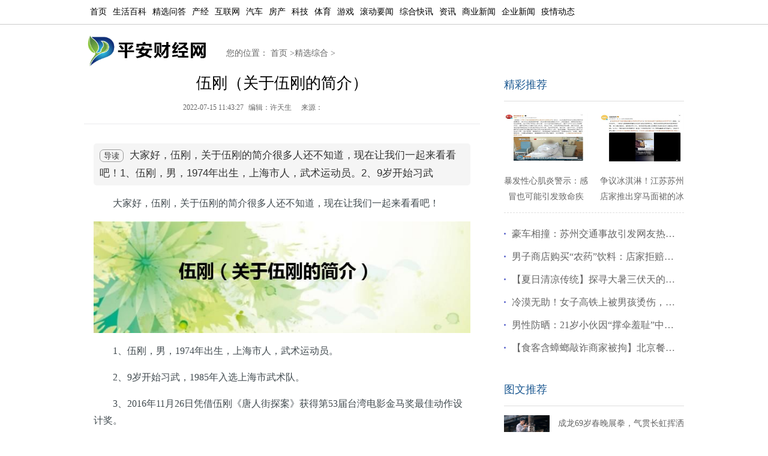

--- FILE ---
content_type: text/html
request_url: https://www.chinapeace.org.cn/caijing/202207/15512907.html
body_size: 6640
content:
<!DOCTYPE html>
<html lang="zh-CN">
<head>
<meta charset="UTF-8">
<title>伍刚（关于伍刚的简介）_平安财经网</title>
<meta name="keywords" content="平安财经网">
<meta name="description" content="大家好，伍刚，关于伍刚的简介很多人还不知道，现在让我们一起来看看吧！1、伍刚，男，1974年出生，上海市人，武术运动员。2、9岁开始习武   ">
<link href="https://www.chinapeace.org.cn/static/css/common.css" type="text/css" rel="stylesheet"/>
<link href="https://www.chinapeace.org.cn/static/css/show.css" type="text/css" rel="stylesheet"/>
<meta http-equiv="Cache-Control" content="no-transform" />
<meta http-equiv="Cache-Control" content="no-siteapp" />
<link rel="alternate" media="only screen and (max-width: 640px)" href="https://m.chinapeace.org.cn/caijing/202207/15512907.html" >
<script src="https://www.chinapeace.org.cn/static/js/uaredirect.js" type="text/javascript"></script>
<script type="text/javascript">uaredirect("https://m.chinapeace.org.cn/caijing/202207/15512907.html");</script>
<script type="text/javascript" src="https://www.chinapeace.org.cn/caches/poster_js/union_ad.js"></script>
</head>
<body>

<!-- 二级页面导航 开始 -->
<div class="wid_all" id="txtnav" >
	<div class="wid1000 f14 txtcenter" >
		<ul>
			<li class="left "><a href="https://www.chinapeace.org.cn" target="_blank" class="">首页</a></li>
			 
						<li class="left "><a href="https://www.chinapeace.org.cn/shbk/" target="_blank">生活百科</a></li>
						<li class="left "><a href="https://www.chinapeace.org.cn/jxwd/" target="_blank">精选问答</a></li>
						<li class="left "><a href="https://www.chinapeace.org.cn/chanjing/" target="_blank">产经</a></li>
						<li class="left "><a href="https://www.chinapeace.org.cn/hulianwang/" target="_blank">互联网</a></li>
						<li class="left "><a href="https://www.chinapeace.org.cn/qiche/" target="_blank">汽车</a></li>
						<li class="left "><a href="https://www.chinapeace.org.cn/fangchan/" target="_blank">房产</a></li>
						<li class="left "><a href="https://www.chinapeace.org.cn/keji/" target="_blank">科技</a></li>
						<li class="left "><a href="https://www.chinapeace.org.cn/tiyu/" target="_blank">体育</a></li>
						<li class="left "><a href="https://www.chinapeace.org.cn/youxi/" target="_blank">游戏</a></li>
						<li class="left "><a href="https://www.chinapeace.org.cn/gdyw/" target="_blank">滚动要闻</a></li>
						<li class="left "><a href="https://www.chinapeace.org.cn/zhkx/" target="_blank">综合快讯</a></li>
						<li class="left "><a href="https://news.chinapeace.org.cn/" target="_blank">资讯</a></li>
						<li class="left "><a href="https://rw4.chinapeace.org.cn/" target="_blank">商业新闻</a></li>
						<li class="left "><a href="https://qyxw.chinapeace.org.cn/" target="_blank">企业新闻</a></li>
						<li class="left "><a href="https://www.chinapeace.org.cn/yqdt/" target="_blank">疫情动态</a></li>
								</ul>
	</div>
</div>
<!-- 二级页面导航 结束 -->
<div class="wid1000">
	<div class="logo left">
		<a href="https://www.chinapeace.org.cn" target="_blank" class="block clear outline"></a>
	</div>
	<div class="left logo_fr_font lh32">
     您的位置：
		<a href="https://www.chinapeace.org.cn">首页</a> &gt;<a href="https://www.chinapeace.org.cn/caijing/">精选综合</a> > 	</div>
</div>
<div align="center">
  
</div><div align="center">
<script>
      /*  document.write('<div style="text-align:center;margin:10px;"><script >pc_header_under();<\/script><\/div>');*/
</script>
</div>

<div class="wid1000" id="list">
	<div id="txt_box">
		<div class="left" id="txt_left">
			<h1 class="clear f12_000">伍刚（关于伍刚的简介）</h1>
			<div class="addr f12_666" >
				<span class="time left">2022-07-15 11:43:27</span>
				<span class="source left"> 编辑：许天生 </span>
				<span class="source left"> 来源： </span>
			</div>
			<div class="blank12 bor_btm_ebebec">
			</div>
			<div class="blank12">
		</div>
			<div class="g-ad">
				<div class="ad-wrap">
<script>
       /* document.write('<script >pc_show_title_under();<\/script>');*/
</script>
				</div>
			</div>			
			<div class="view entry">
			    

 
   <div class="smalltext"><span class="answer">导读</span> 大家好，伍刚，关于伍刚的简介很多人还不知道，现在让我们一起来看看吧！1、伍刚，男，1974年出生，上海市人，武术运动员。2、9岁开始习武    </div>
      			    
			  <p>大家好，伍刚，关于伍刚的简介很多人还不知道，现在让我们一起来看看吧！</p><p align="center"><img src="https://www.chinapeace.org.cn/uploadfile/2022/0715/ffd81317b09fe4a627c4a713e9c7e48169_t.jpg"></p><p>1、伍刚，男，1974年出生，上海市人，武术运动员。</p><p>2、9岁开始习武，1985年入选上海市武术队。</p><p>3、2016年11月26日凭借伍刚《唐人街探案》获得第53届台湾电影金马奖最佳动作设计奖。</p><p>本文关于伍刚的简介就讲解完毕，希望对大家有所帮助。</p>			</div>
			<br>
			<div id="pages" class="lmfenye"></div>
			
			<div class="g-ad">
				<div class="ad-wrap">
				   
	<script>
       /* document.write('<script >pc_show_tag_under();<\/script>');*/
</script>
				</div>
			</div>
			
	<div class="article_footer clearfix">
          <div class="fr tag"> 标签：
                    </div>
        </div>		
			
			<div class="entry-copyright">
免责声明：本文由用户上传，如有侵权请联系删除！
</div>
	



 <nav class="article-nav">
    <span class="article-nav-prev">上一篇<br><a href="https://www.chinapeace.org.cn/caijing/202207/15512904.html" rel="prev">金运（关于金运的简介）</a></span>
    <span class="article-nav-next">下一篇<br><a href="https://www.chinapeace.org.cn/caijing/202207/15512911.html" rel="next">清泉古寺（关于清泉古寺的简介）</a></span>
 </nav>

			<div class="editor clear f12_999 lh28">
    			<div class="information f12_333 clear">
    				<h3 class="f12_5f69cd f18">猜你喜欢</h3>
    				<ul class="text clear li_dot_38 f14">
    				    
    					    					    					<li><a target="_blank" href="https://www.chinapeace.org.cn/caijing/202307/231285525.html" title="暴发性心肌炎警示：感冒也可能引发致命疾病，注意预防和早期诊治！" >暴发性心肌炎警示：感冒也可能引发致命疾病，注意预防和早期诊治！</a></li>
    					    					<li><a target="_blank" href="https://www.chinapeace.org.cn/caijing/202307/231285524.html" title="争议冰淇淋！江苏苏州店家推出穿马面裙的冰淇淋引网友热议" >争议冰淇淋！江苏苏州店家推出穿马面裙的冰淇淋引网友热议</a></li>
    					    					<li><a target="_blank" href="https://www.chinapeace.org.cn/caijing/202307/231285523.html" title="豪车相撞：苏州交通事故引发网友热议，涉及5000万元布加迪与宝马" >豪车相撞：苏州交通事故引发网友热议，涉及5000万元布加迪与宝马</a></li>
    					    					<li><a target="_blank" href="https://www.chinapeace.org.cn/caijing/202307/231285522.html" title="男子商店购买“农药”饮料：店家拒赔，面临法律诉讼" >男子商店购买“农药”饮料：店家拒赔，面临法律诉讼</a></li>
    					    					<li><a target="_blank" href="https://www.chinapeace.org.cn/caijing/202307/231285491.html" title="【夏日清凉传统】探寻大暑三伏天的饮茶习俗和古老智慧" >【夏日清凉传统】探寻大暑三伏天的饮茶习俗和古老智慧</a></li>
    					    					<li><a target="_blank" href="https://www.chinapeace.org.cn/caijing/202307/231285396.html" title="冷漠无助！女子高铁上被男孩烫伤，家长拒绝道歉引争议" >冷漠无助！女子高铁上被男孩烫伤，家长拒绝道歉引争议</a></li>
    					    					<li><a target="_blank" href="https://www.chinapeace.org.cn/caijing/202307/231285395.html" title="男性防晒：21岁小伙因“撑伞羞耻”中度晒伤" >男性防晒：21岁小伙因“撑伞羞耻”中度晒伤</a></li>
    					    					<li><a target="_blank" href="https://www.chinapeace.org.cn/caijing/202307/231285394.html" title="【食客含蟑螂敲诈商家被拘】北京餐饮行业不良事件引关注" >【食客含蟑螂敲诈商家被拘】北京餐饮行业不良事件引关注</a></li>
    					    					<li><a target="_blank" href="https://www.chinapeace.org.cn/caijing/202307/231285392.html" title="悲剧警示：广东中山女子骑电动车遭遇开门杀事故身亡" >悲剧警示：广东中山女子骑电动车遭遇开门杀事故身亡</a></li>
    					    					<li><a target="_blank" href="https://www.chinapeace.org.cn/caijing/202307/231285391.html" title="【山东菏泽白猪中暑变粉猪119及时解救】消防员雨中拯救价值七八十万的“猪猪侠”" >【山东菏泽白猪中暑变粉猪119及时解救】消防员雨中拯救价值七八十万的“猪猪侠”</a></li>
    					    					<li><a target="_blank" href="https://www.chinapeace.org.cn/caijing/202307/231285390.html" title="老人进厨房煤气罐爆炸瞬间火光四射" >老人进厨房煤气罐爆炸瞬间火光四射</a></li>
    					    					<li><a target="_blank" href="https://www.chinapeace.org.cn/caijing/202307/231285388.html" title="城管拆除香瓜种植户自家土地上的条幅引发关注，涉事行政执法局回应事件" >城管拆除香瓜种植户自家土地上的条幅引发关注，涉事行政执法局回应事件</a></li>
    					    					    				</ul>
    			</div>
<script>
      /*  document.write('<script >pc_show_like();<\/script>');*/
</script>
    			<div class="information f12_333 clear">
    				<h3 class="f12_5f69cd f18">最新文章</h3>
    				<ul class="text clear li_dot_38 f14">
    					    					    					<li><a target="_blank" href="https://www.chinapeace.org.cn/shangye/202402/121297964.html" title="阿里云最新财报：利润增86%创财年新高 盈利的核心是什么" >阿里云最新财报：利润增86%创财年新高 盈利的核心是什么</a></li>
    					    					<li><a target="_blank" href="https://www.chinapeace.org.cn/shangye/202402/121297963.html" title="距离俘获年轻人洋河还差多少步 如何破局" >距离俘获年轻人洋河还差多少步 如何破局</a></li>
    					    					<li><a target="_blank" href="https://www.chinapeace.org.cn/shangye/202402/121297962.html" title="宁波银行去年归母净利润同比增10.66% 宁波银行发展前景如何" >宁波银行去年归母净利润同比增10.66% 宁波银行发展前景如何</a></li>
    					    					<li><a target="_blank" href="https://www.chinapeace.org.cn/shangye/202402/121297961.html" title="全球光伏电池排名出炉这家公司掉至第五 拐点何时来临" >全球光伏电池排名出炉这家公司掉至第五 拐点何时来临</a></li>
    					    					<li><a target="_blank" href="https://www.chinapeace.org.cn/shangye/202402/121297960.html" title="山姆怎么就黄了 山姆发展前景如何" >山姆怎么就黄了 山姆发展前景如何</a></li>
    					    					<li><a target="_blank" href="https://www.chinapeace.org.cn/zhkx/202402/111297959.html" title="河南环卫工人冒雪讨薪后续 城管局如何回应" >河南环卫工人冒雪讨薪后续 城管局如何回应</a></li>
    					    					<li><a target="_blank" href="https://www.chinapeace.org.cn/zhkx/202402/111297958.html" title="梅西ins评论区沦陷 发什了什么 " >梅西ins评论区沦陷 发什了什么 </a></li>
    					    					<li><a target="_blank" href="https://www.chinapeace.org.cn/zhkx/202402/111297957.html" title="女子带家人上山祭祖坟被索要门票 是否合理" >女子带家人上山祭祖坟被索要门票 是否合理</a></li>
    					    					<li><a target="_blank" href="https://www.chinapeace.org.cn/zhkx/202402/111297956.html" title="女子花129元理发回家崩溃大哭 到底有多不好看 " >女子花129元理发回家崩溃大哭 到底有多不好看 </a></li>
    					    					<li><a target="_blank" href="https://www.chinapeace.org.cn/zhkx/202402/111297955.html" title="这张湖北高速路况图是AI制成的 如何判断出来的" >这张湖北高速路况图是AI制成的 如何判断出来的</a></li>
    					    					<li><a target="_blank" href="https://www.chinapeace.org.cn/gdyw/202402/091297954.html" title="“捉奸人”帮撕小三被判刑 抓小三被判刑事件如何" >“捉奸人”帮撕小三被判刑 抓小三被判刑事件如何</a></li>
    					    					<li><a target="_blank" href="https://www.chinapeace.org.cn/gdyw/202402/091297953.html" title="博主撕毁梅西签名球衣 为什么要撕毁签名球衣" >博主撕毁梅西签名球衣 为什么要撕毁签名球衣</a></li>
    					    					<li><a target="_blank" href="https://www.chinapeace.org.cn/gdyw/202402/091297952.html" title="夫妻开车回家 装6万现金铁箱掉路上 夫妻掉落6万如何 " >夫妻开车回家 装6万现金铁箱掉路上 夫妻掉落6万如何 </a></li>
    					    					<li><a target="_blank" href="https://www.chinapeace.org.cn/gdyw/202402/091297951.html" title="父母寻女13年才知女儿早已遇害 一审未宣判" >父母寻女13年才知女儿早已遇害 一审未宣判</a></li>
    					    					<li><a target="_blank" href="https://www.chinapeace.org.cn/gdyw/202402/091297950.html" title="河南春晚没有主持人 河南春晚有何特色" >河南春晚没有主持人 河南春晚有何特色</a></li>
    					    					<li><a target="_blank" href="https://www.chinapeace.org.cn/news/202402/081297949.html" title="成龙69岁春晚展拳，气贯长虹挥洒中华力量" >成龙69岁春晚展拳，气贯长虹挥洒中华力量</a></li>
    					    					<li><a target="_blank" href="https://www.chinapeace.org.cn/news/202402/081297948.html" title="梅西和C罗商业赛“爽约帽子戏法”登顶热搜" >梅西和C罗商业赛“爽约帽子戏法”登顶热搜</a></li>
    					    					<li><a target="_blank" href="https://www.chinapeace.org.cn/zhkx/202402/081297947.html" title="男子被堵高速6天5夜吃光了年货 高速堵车要注意什么" >男子被堵高速6天5夜吃光了年货 高速堵车要注意什么</a></li>
    					    					<li><a target="_blank" href="https://www.chinapeace.org.cn/zhkx/202402/081297946.html" title="梅西日本行替补 梅西日本亮相笑容满面与香港行截然相反" >梅西日本行替补 梅西日本亮相笑容满面与香港行截然相反</a></li>
    					    					<li><a target="_blank" href="https://www.chinapeace.org.cn/zhkx/202402/081297945.html" title="快船本赛季首次登顶西部第一  快船综合实力怎么样" >快船本赛季首次登顶西部第一  快船综合实力怎么样</a></li>
    					    					<li><a target="_blank" href="https://www.chinapeace.org.cn/zhkx/202402/081297944.html" title="孙兴慜：要批评就批评我 孙兴慜落败如何表示" >孙兴慜：要批评就批评我 孙兴慜落败如何表示</a></li>
    					    					<li><a target="_blank" href="https://www.chinapeace.org.cn/zhkx/202402/081297943.html" title="中国香港议员谈梅西：真当我们傻 香港议员为何批评梅西" >中国香港议员谈梅西：真当我们傻 香港议员为何批评梅西</a></li>
    					    					<li><a target="_blank" href="https://www.chinapeace.org.cn/zhkx/202402/081297942.html" title="上海银行年终奖为零 上海银行发了多少年终奖" >上海银行年终奖为零 上海银行发了多少年终奖</a></li>
    					    					<li><a target="_blank" href="https://rw4.chinapeace.org.cn/202402/081297941.html" title="华为2023年员工分红近770亿 华为员工年底分红" >华为2023年员工分红近770亿 华为员工年底分红</a></li>
    					    					    				</ul>
    			</div>
    			
		</div>
	</div>
	<div class="right" id="txt_right">
		<h3 class="f12_5f69cd f18 bor_b_dedede lh54">精彩推荐</h3>
		<div class="g-ad">
	       <div class="ad-wrap">
	   <script>
 
       /* document.write('<script >pc_show_right300();<\/script>');*/

</script>
	       </div>
        </div>
		<div class="blank20">
		</div>
		<ul class="clear" >
															<li >
			<a class="block" href="https://www.chinapeace.org.cn/caijing/202307/231285525.html" title="暴发性心肌炎警示：感冒也可能引发致命疾病，注意预防和早期诊治！">
			<img src="https://www.chinapeace.org.cn/uploadfile/2023/0723/20230723052716815.jpg" alt="暴发性心肌炎警示：感冒也可能引发致命疾病，注意预防和早期诊治！">
			<p>暴发性心肌炎警示：感冒也可能引发致命疾病，注意预防和早期诊治！</p>
			</a>
			</li>
									<li >
			<a class="block" href="https://www.chinapeace.org.cn/caijing/202307/231285524.html" title="争议冰淇淋！江苏苏州店家推出穿马面裙的冰淇淋引网友热议">
			<img src="https://www.chinapeace.org.cn/uploadfile/2023/0723/20230723052200185.jpg" alt="争议冰淇淋！江苏苏州店家推出穿马面裙的冰淇淋引网友热议">
			<p>争议冰淇淋！江苏苏州店家推出穿马面裙的冰淇淋引网友热议</p>
			</a>
			</li>
			            		</ul>
		<div class="blank15">
		</div>
		<ul class="li_dot_38" >
									              
						              
									 
			<li>
			<a target="_blank" href="https://www.chinapeace.org.cn/caijing/202307/231285523.html" title="豪车相撞：苏州交通事故引发网友热议，涉及5000万元布加迪与宝马"  class="left">豪车相撞：苏州交通事故引发网友热议，涉及5000万元布加迪与宝马</a>
			</li>
			              
									 
			<li>
			<a target="_blank" href="https://www.chinapeace.org.cn/caijing/202307/231285522.html" title="男子商店购买“农药”饮料：店家拒赔，面临法律诉讼"  class="left">男子商店购买“农药”饮料：店家拒赔，面临法律诉讼</a>
			</li>
			              
									 
			<li>
			<a target="_blank" href="https://www.chinapeace.org.cn/caijing/202307/231285491.html" title="【夏日清凉传统】探寻大暑三伏天的饮茶习俗和古老智慧"  class="left">【夏日清凉传统】探寻大暑三伏天的饮茶习俗和古老智慧</a>
			</li>
			              
									 
			<li>
			<a target="_blank" href="https://www.chinapeace.org.cn/caijing/202307/231285396.html" title="冷漠无助！女子高铁上被男孩烫伤，家长拒绝道歉引争议"  class="left">冷漠无助！女子高铁上被男孩烫伤，家长拒绝道歉引争议</a>
			</li>
			              
									 
			<li>
			<a target="_blank" href="https://www.chinapeace.org.cn/caijing/202307/231285395.html" title="男性防晒：21岁小伙因“撑伞羞耻”中度晒伤"  class="left">男性防晒：21岁小伙因“撑伞羞耻”中度晒伤</a>
			</li>
			              
									 
			<li>
			<a target="_blank" href="https://www.chinapeace.org.cn/caijing/202307/231285394.html" title="【食客含蟑螂敲诈商家被拘】北京餐饮行业不良事件引关注"  class="left">【食客含蟑螂敲诈商家被拘】北京餐饮行业不良事件引关注</a>
			</li>
			              
								</ul>
		<div class="blank12">
		</div>
		<!--<script src="https://www.chinapeace.org.cn/static/ad/360.js"></script>-->
				<div class="blank12">
		</div>
		<h3 class="f12_5f69cd f18 bor_b_dedede lh54">图文推荐</h3>
		<div class="blank15">
		</div>
		<ul class="yctwtj">
									<li class="clear">
			<a class="left block" href="https://www.chinapeace.org.cn/news/202402/081297949.html" title="成龙69岁春晚展拳，气贯长虹挥洒中华力量" >
			<img src="https://www.chinapeace.org.cn/uploadfile/2024/0208/20240208031024661.jpg" alt="成龙69岁春晚展拳，气贯长虹挥洒中华力量"></a>
			<div class="right">
				<a href="https://www.chinapeace.org.cn/news/202402/081297949.html" title="成龙69岁春晚展拳，气贯长虹挥洒中华力量" >成龙69岁春晚展拳，气贯长虹挥洒中华力量</a>
			</div>
			</li>
						<li class="clear">
			<a class="left block" href="https://www.chinapeace.org.cn/news/202402/081297948.html" title="梅西和C罗商业赛“爽约帽子戏法”登顶热搜" >
			<img src="https://www.chinapeace.org.cn/uploadfile/2024/0208/20240208030516463.jpg" alt="梅西和C罗商业赛“爽约帽子戏法”登顶热搜"></a>
			<div class="right">
				<a href="https://www.chinapeace.org.cn/news/202402/081297948.html" title="梅西和C罗商业赛“爽约帽子戏法”登顶热搜" >梅西和C罗商业赛“爽约帽子戏法”登顶热搜</a>
			</div>
			</li>
						<li class="clear">
			<a class="left block" href="https://www.chinapeace.org.cn/news/202402/081297938.html" title="用笔墨书香送祝福，共建爱满社区福满家" >
			<img src="https://www.chinapeace.org.cn/uploadfile/2024/0208/20240208020218402.jpg" alt="用笔墨书香送祝福，共建爱满社区福满家"></a>
			<div class="right">
				<a href="https://www.chinapeace.org.cn/news/202402/081297938.html" title="用笔墨书香送祝福，共建爱满社区福满家" >用笔墨书香送祝福，共建爱满社区福满家</a>
			</div>
			</li>
						<li class="clear">
			<a class="left block" href="https://www.chinapeace.org.cn/news/202402/081297935.html" title="男子被堵高速6天5夜 吃光了年货：生活在困境中的坚持与乐观" >
			<img src="https://www.chinapeace.org.cn/uploadfile/2024/0208/20240208015215614.jpg" alt="男子被堵高速6天5夜 吃光了年货：生活在困境中的坚持与乐观"></a>
			<div class="right">
				<a href="https://www.chinapeace.org.cn/news/202402/081297935.html" title="男子被堵高速6天5夜 吃光了年货：生活在困境中的坚持与乐观" >男子被堵高速6天5夜 吃光了年货：生活在困境中的坚持与乐观</a>
			</div>
			</li>
						<li class="clear">
			<a class="left block" href="https://www.chinapeace.org.cn/news/202402/081297920.html" title="全球华人欢度春节，传统文化跨国弘扬" >
			<img src="https://www.chinapeace.org.cn/uploadfile/2024/0208/20240208012120685.jpg" alt="全球华人欢度春节，传统文化跨国弘扬"></a>
			<div class="right">
				<a href="https://www.chinapeace.org.cn/news/202402/081297920.html" title="全球华人欢度春节，传统文化跨国弘扬" >全球华人欢度春节，传统文化跨国弘扬</a>
			</div>
			</li>
						<li class="clear">
			<a class="left block" href="https://www.chinapeace.org.cn/news/202402/081297919.html" title="A股龙年春节前最后一个交易日涨幅扩大，市场信心修复有力" >
			<img src="https://www.chinapeace.org.cn/uploadfile/2024/0208/20240208113752333.jpg" alt="A股龙年春节前最后一个交易日涨幅扩大，市场信心修复有力"></a>
			<div class="right">
				<a href="https://www.chinapeace.org.cn/news/202402/081297919.html" title="A股龙年春节前最后一个交易日涨幅扩大，市场信心修复有力" >A股龙年春节前最后一个交易日涨幅扩大，市场信心修复有力</a>
			</div>
			</li>
								</ul>
		<div class="blank12">
		</div>
		<h3 class="f12_5f69cd f18 bor_b_dedede lh54">点击排行</h3>
		<ul class="ycdjph">
									<li >
			<span >1</span>
			<a href="https://www.chinapeace.org.cn/news/202402/081297949.html" title="成龙69岁春晚展拳，气贯长虹挥洒中华力量" >成龙69岁春晚展拳，气贯长虹挥洒中华力量</a>
			</li>
						<li >
			<span >2</span>
			<a href="https://www.chinapeace.org.cn/news/202402/081297948.html" title="梅西和C罗商业赛“爽约帽子戏法”登顶热搜" >梅西和C罗商业赛“爽约帽子戏法”登顶热搜</a>
			</li>
						<li >
			<span >3</span>
			<a href="https://www.chinapeace.org.cn/news/202402/081297938.html" title="用笔墨书香送祝福，共建爱满社区福满家" >用笔墨书香送祝福，共建爱满社区福满家</a>
			</li>
						<li >
			<span >4</span>
			<a href="https://www.chinapeace.org.cn/news/202402/081297935.html" title="男子被堵高速6天5夜 吃光了年货：生活在困境中的坚持与乐观" >男子被堵高速6天5夜 吃光了年货：生活在困境中的坚持与乐观</a>
			</li>
						<li >
			<span >5</span>
			<a href="https://www.chinapeace.org.cn/news/202402/081297920.html" title="全球华人欢度春节，传统文化跨国弘扬" >全球华人欢度春节，传统文化跨国弘扬</a>
			</li>
						<li >
			<span >6</span>
			<a href="https://www.chinapeace.org.cn/news/202402/081297919.html" title="A股龙年春节前最后一个交易日涨幅扩大，市场信心修复有力" >A股龙年春节前最后一个交易日涨幅扩大，市场信心修复有力</a>
			</li>
						<li >
			<span >7</span>
			<a href="https://www.chinapeace.org.cn/news/202402/071297918.html" title="年味浓厚 北京商场打造“新年社群”" >年味浓厚 北京商场打造“新年社群”</a>
			</li>
						<li >
			<span >8</span>
			<a href="https://www.chinapeace.org.cn/news/202402/071297892.html" title="探讨干部违法问题：教训与警示" >探讨干部违法问题：教训与警示</a>
			</li>
						<li >
			<span >9</span>
			<a href="https://www.chinapeace.org.cn/news/202402/071297891.html" title="梅西缺阵引发迈阿密国际解释：为何未提前通知香港赛事主办方？" >梅西缺阵引发迈阿密国际解释：为何未提前通知香港赛事主办方？</a>
			</li>
						<li >
			<span >10</span>
			<a href="https://www.chinapeace.org.cn/news/202402/071297890.html" title="上海银行年终奖遭质疑，员工权益岌岌可危" >上海银行年终奖遭质疑，员工权益岌岌可危</a>
			</li>
								</ul>
		<div class="blank12">
		</div>
	</div></div>


<div class="g-ft">
<div class="ft-wrap clearfix">
<div class="text">
	<p class="row">
		2016-2022 All Rights Reserved.<a href="https://www.chinapeace.org.cn" title="平安财经网">平安财经网</a>.复制必究  联系QQ &nbsp; 备案号：<a href="https://beian.miit.gov.cn" target="_blank"></a> 
	</p>
	<p class="row">
		本站除标明“本站原创”外所有信息均转载自互联网 版权归原作者所有。
	</p>
	<p class="row">邮箱：toplearningteam#gmail.com (请将#换成@)</p>
</div>
</div>
</div>
<script charset="UTF-8" id="LA_COLLECT" src="//sdk.51.la/js-sdk-pro.min.js"></script>
<script>LA.init({id: "JdzWqroYAT0AGipq",ck: "JdzWqroYAT0AGipq"})</script>
<!--<script>-->
<!--var _hmt = _hmt || [];-->
<!--(function() {-->
<!--  var hm = document.createElement("script");-->
<!--  hm.src = " ";-->
<!--  var s = document.getElementsByTagName("script")[0];-->
<!--  s.parentNode.insertBefore(hm, s);-->
<!--})()-->
<!--;</script>-->


<script>
(function(){
var el = document.createElement("script");
el.src = "https://lf1-cdn-tos.bytegoofy.com/goofy/ttzz/push.js?540aea1f4fd5f926877089eaf0eed03f63b1d56813a5c0cc7ccdc92c65b381848a24d2f724c31ebe20c1e4e6fba6d91caf576100b02a2870c72f38fc574066fef065d152c73bf1cbb2ebad3b5b5265d8";
el.id = "ttzz";
var s = document.getElementsByTagName("script")[0];
s.parentNode.insertBefore(el, s);
})(window)
</script>
<!--360自动收录-->
<script>
(function(){
var src = "https://s.ssl.qhres2.com/ssl/ab77b6ea7f3fbf79.js";
document.write('<script src="' + src + '" id="sozz"><\/script>');
})();
</script>
<script>
var _hmt = _hmt || [];
(function() {
  var hm = document.createElement("script");
  hm.src = "https://hm.baidu.com/hm.js?30792e1ab45f183f31ac6c449c86eb95";
  var s = document.getElementsByTagName("script")[0]; 
  s.parentNode.insertBefore(hm, s);
})();
</script></body>
</html>